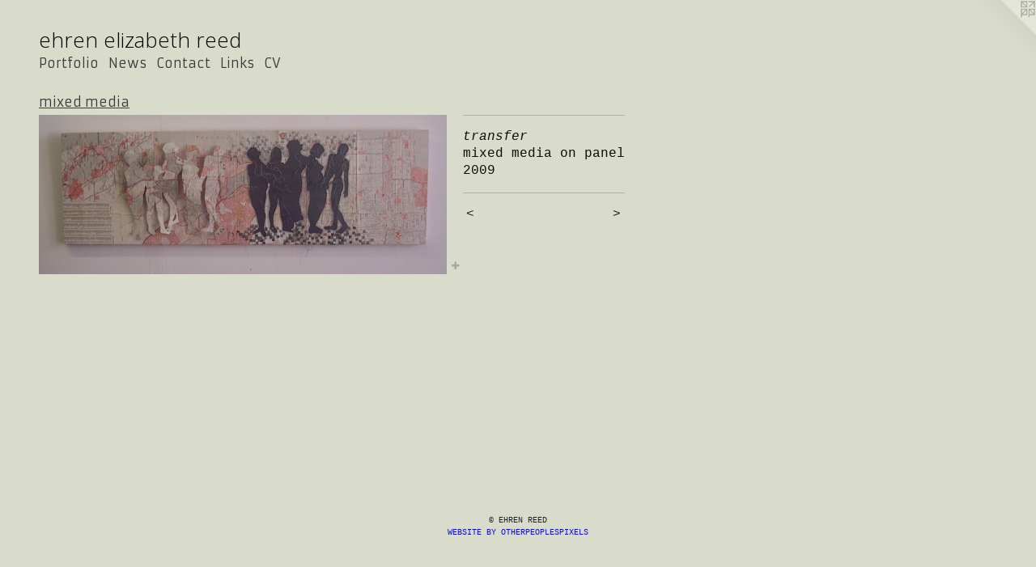

--- FILE ---
content_type: text/html;charset=utf-8
request_url: https://ehrenelizabethreed.com/artwork/1170894-transfer.html
body_size: 2957
content:
<!doctype html><html class="no-js a-image mobile-title-align--center l-flowing has-mobile-menu-icon--left p-artwork has-page-nav mobile-menu-align--center has-wall-text "><head><meta charset="utf-8" /><meta content="IE=edge" http-equiv="X-UA-Compatible" /><meta http-equiv="X-OPP-Site-Id" content="18770" /><meta http-equiv="X-OPP-Revision" content="189" /><meta http-equiv="X-OPP-Locke-Environment" content="production" /><meta http-equiv="X-OPP-Locke-Release" content="v0.0.141" /><title>ehren elizabeth reed </title><link rel="canonical" href="https://ehrenelizabethreed.com/artwork/1170894-transfer.html" /><meta content="website" property="og:type" /><meta property="og:url" content="https://ehrenelizabethreed.com/artwork/1170894-transfer.html" /><meta property="og:title" content="transfer" /><meta content="width=device-width, initial-scale=1" name="viewport" /><link type="text/css" rel="stylesheet" href="//cdnjs.cloudflare.com/ajax/libs/normalize/3.0.2/normalize.min.css" /><link type="text/css" rel="stylesheet" media="only all" href="//maxcdn.bootstrapcdn.com/font-awesome/4.3.0/css/font-awesome.min.css" /><link type="text/css" rel="stylesheet" media="not all and (min-device-width: 600px) and (min-device-height: 600px)" href="/release/locke/production/v0.0.141/css/small.css" /><link type="text/css" rel="stylesheet" media="only all and (min-device-width: 600px) and (min-device-height: 600px)" href="/release/locke/production/v0.0.141/css/large-flowing.css" /><link type="text/css" rel="stylesheet" media="not all and (min-device-width: 600px) and (min-device-height: 600px)" href="/r17523234270000000189/css/small-site.css" /><link type="text/css" rel="stylesheet" media="only all and (min-device-width: 600px) and (min-device-height: 600px)" href="/r17523234270000000189/css/large-site.css" /><link type="text/css" rel="stylesheet" media="only all and (min-device-width: 600px) and (min-device-height: 600px)" href="//fonts.googleapis.com/css?family=Armata" /><link type="text/css" rel="stylesheet" media="only all and (min-device-width: 600px) and (min-device-height: 600px)" href="//fonts.googleapis.com/css?family=Open+Sans:300" /><link type="text/css" rel="stylesheet" media="not all and (min-device-width: 600px) and (min-device-height: 600px)" href="//fonts.googleapis.com/css?family=Armata&amp;text=MENUHomePrtfliwsCnacLkV" /><link type="text/css" rel="stylesheet" media="not all and (min-device-width: 600px) and (min-device-height: 600px)" href="//fonts.googleapis.com/css?family=Open+Sans:300&amp;text=ehrn%20lizabtd" /><script>window.OPP = window.OPP || {};
OPP.modernMQ = 'only all';
OPP.smallMQ = 'not all and (min-device-width: 600px) and (min-device-height: 600px)';
OPP.largeMQ = 'only all and (min-device-width: 600px) and (min-device-height: 600px)';
OPP.downURI = '/x/7/7/0/18770/.down';
OPP.gracePeriodURI = '/x/7/7/0/18770/.grace_period';
OPP.imgL = function (img) {
  !window.lazySizes && img.onerror();
};
OPP.imgE = function (img) {
  img.onerror = img.onload = null;
  img.src = img.getAttribute('data-src');
  //img.srcset = img.getAttribute('data-srcset');
};</script><script src="/release/locke/production/v0.0.141/js/modernizr.js"></script><script src="/release/locke/production/v0.0.141/js/masonry.js"></script><script src="/release/locke/production/v0.0.141/js/respimage.js"></script><script src="/release/locke/production/v0.0.141/js/ls.aspectratio.js"></script><script src="/release/locke/production/v0.0.141/js/lazysizes.js"></script><script src="/release/locke/production/v0.0.141/js/large.js"></script><script src="/release/locke/production/v0.0.141/js/hammer.js"></script><script>if (!Modernizr.mq('only all')) { document.write('<link type="text/css" rel="stylesheet" href="/release/locke/production/v0.0.141/css/minimal.css">') }</script><style>.media-max-width {
  display: block;
}

@media (min-height: 281px) {

  .media-max-width {
    max-width: 504.0px;
  }

}

@media (max-height: 281px) {

  .media-max-width {
    max-width: 179.0862944162437vh;
  }

}</style><script>(function(i,s,o,g,r,a,m){i['GoogleAnalyticsObject']=r;i[r]=i[r]||function(){
(i[r].q=i[r].q||[]).push(arguments)},i[r].l=1*new Date();a=s.createElement(o),
m=s.getElementsByTagName(o)[0];a.async=1;a.src=g;m.parentNode.insertBefore(a,m)
})(window,document,'script','//www.google-analytics.com/analytics.js','ga');
ga('create', 'UA-16595275-1', 'auto');
ga('send', 'pageview');</script></head><body><a class=" logo hidden--small" href="http://otherpeoplespixels.com/ref/ehrenelizabethreed.com" title="Website by OtherPeoplesPixels" target="_blank"></a><header id="header"><a class=" site-title" href="/home.html"><span class=" site-title-text u-break-word">ehren elizabeth reed </span><div class=" site-title-media"></div></a><a id="mobile-menu-icon" class="mobile-menu-icon hidden--no-js hidden--large"><svg viewBox="0 0 21 17" width="21" height="17" fill="currentColor"><rect x="0" y="0" width="21" height="3" rx="0"></rect><rect x="0" y="7" width="21" height="3" rx="0"></rect><rect x="0" y="14" width="21" height="3" rx="0"></rect></svg></a></header><nav class=" hidden--large"><ul class=" site-nav"><li class="nav-item nav-home "><a class="nav-link " href="/home.html">Home</a></li><li class="nav-item expanded nav-museum "><a class="nav-link " href="/section/144375.html">Portfolio</a><ul><li class="nav-gallery nav-item expanded "><a class="selected nav-link " href="/section/144399-mixed%20media.html">mixed media</a></li><li class="nav-gallery nav-item expanded "><a class="nav-link " href="/section/144401-bookworks.html">bookworks</a></li><li class="nav-gallery nav-item expanded "><a class="nav-link " href="/section/202653-miscellany.html">miscellany</a></li><li class="nav-gallery nav-item expanded "><a class="nav-link " href="/section/477954-murals.html">murals</a></li></ul></li><li class="nav-news nav-item "><a class="nav-link " href="/news.html">News</a></li><li class="nav-item nav-contact "><a class="nav-link " href="/contact.html">Contact</a></li><li class="nav-links nav-item "><a class="nav-link " href="/links.html">Links</a></li><li class="nav-pdf nav-item "><a target="_blank" class="nav-link " href="//img-cache.oppcdn.com/fixed/18770/ehrenelizabethreed.com-1552624188.pdf">CV</a></li></ul></nav><div class=" content"><nav class=" hidden--small" id="nav"><header><a class=" site-title" href="/home.html"><span class=" site-title-text u-break-word">ehren elizabeth reed </span><div class=" site-title-media"></div></a></header><ul class=" site-nav"><li class="nav-item nav-home "><a class="nav-link " href="/home.html">Home</a></li><li class="nav-item expanded nav-museum "><a class="nav-link " href="/section/144375.html">Portfolio</a><ul><li class="nav-gallery nav-item expanded "><a class="selected nav-link " href="/section/144399-mixed%20media.html">mixed media</a></li><li class="nav-gallery nav-item expanded "><a class="nav-link " href="/section/144401-bookworks.html">bookworks</a></li><li class="nav-gallery nav-item expanded "><a class="nav-link " href="/section/202653-miscellany.html">miscellany</a></li><li class="nav-gallery nav-item expanded "><a class="nav-link " href="/section/477954-murals.html">murals</a></li></ul></li><li class="nav-news nav-item "><a class="nav-link " href="/news.html">News</a></li><li class="nav-item nav-contact "><a class="nav-link " href="/contact.html">Contact</a></li><li class="nav-links nav-item "><a class="nav-link " href="/links.html">Links</a></li><li class="nav-pdf nav-item "><a target="_blank" class="nav-link " href="//img-cache.oppcdn.com/fixed/18770/ehrenelizabethreed.com-1552624188.pdf">CV</a></li></ul><footer><div class=" copyright">© EHREN REED</div><div class=" credit"><a href="http://otherpeoplespixels.com/ref/ehrenelizabethreed.com" target="_blank">Website by OtherPeoplesPixels</a></div></footer></nav><main id="main"><div class=" page clearfix media-max-width"><h1 class="parent-title title"><a href="/section/144375.html" class="root title-segment hidden--small">Portfolio</a><span class=" title-sep hidden--small"> &gt; </span><a class=" title-segment" href="/section/144399-mixed%20media.html">mixed media</a></h1><div class=" media-and-info"><div class=" page-media-wrapper media"><a class=" page-media u-spaceball" title="transfer" href="/artwork/1170895-recollection%20%26%20retrieval%202.html" id="media"><img data-aspectratio="504/197" class="u-img " alt="transfer" src="//img-cache.oppcdn.com/fixed/18770/assets/aRmNatxQ.jpg" srcset="//img-cache.oppcdn.com/fixed/18770/assets/aRmNatxQ.jpg 504w" sizes="(max-device-width: 599px) 100vw,
(max-device-height: 599px) 100vw,
504px" /></a><a class=" zoom-corner" style="display: none" id="zoom-corner"><span class=" zoom-icon fa fa-search-plus"></span></a><div class="share-buttons a2a_kit social-icons hidden--small" data-a2a-title="transfer" data-a2a-url="https://ehrenelizabethreed.com/artwork/1170894-transfer.html"><a target="_blank" class="u-img-link share-button a2a_dd " href="https://www.addtoany.com/share_save"><span class="social-icon share fa-plus fa "></span></a></div></div><div class=" info border-color"><div class=" wall-text border-color"><div class=" wt-item wt-title">transfer</div><div class=" wt-item wt-media">mixed media on panel</div><div class=" wt-item wt-date">2009</div></div><div class=" page-nav hidden--small border-color clearfix"><a class=" prev" id="artwork-prev" href="/artwork/1528699-approximation%208.html">&lt; <span class=" m-hover-show">previous</span></a> <a class=" next" id="artwork-next" href="/artwork/1170895-recollection%20%26%20retrieval%202.html"><span class=" m-hover-show">next</span> &gt;</a></div></div></div><div class="share-buttons a2a_kit social-icons hidden--large" data-a2a-title="transfer" data-a2a-url="https://ehrenelizabethreed.com/artwork/1170894-transfer.html"><a target="_blank" class="u-img-link share-button a2a_dd " href="https://www.addtoany.com/share_save"><span class="social-icon share fa-plus fa "></span></a></div></div></main></div><footer><div class=" copyright">© EHREN REED</div><div class=" credit"><a href="http://otherpeoplespixels.com/ref/ehrenelizabethreed.com" target="_blank">Website by OtherPeoplesPixels</a></div></footer><div class=" modal zoom-modal" style="display: none" id="zoom-modal"><style>@media (min-aspect-ratio: 504/197) {

  .zoom-media {
    width: auto;
    max-height: 197px;
    height: 100%;
  }

}

@media (max-aspect-ratio: 504/197) {

  .zoom-media {
    height: auto;
    max-width: 504px;
    width: 100%;
  }

}
@supports (object-fit: contain) {
  img.zoom-media {
    object-fit: contain;
    width: 100%;
    height: 100%;
    max-width: 504px;
    max-height: 197px;
  }
}</style><div class=" zoom-media-wrapper u-spaceball"><img onerror="OPP.imgE(this);" onload="OPP.imgL(this);" data-src="//img-cache.oppcdn.com/fixed/18770/assets/aRmNatxQ.jpg" data-srcset="//img-cache.oppcdn.com/fixed/18770/assets/aRmNatxQ.jpg 504w" data-sizes="(max-device-width: 599px) 100vw,
(max-device-height: 599px) 100vw,
504px" class="zoom-media lazyload hidden--no-js " alt="transfer" /><noscript><img class="zoom-media " alt="transfer" src="//img-cache.oppcdn.com/fixed/18770/assets/aRmNatxQ.jpg" /></noscript></div></div><div class=" offline"></div><script src="/release/locke/production/v0.0.141/js/small.js"></script><script src="/release/locke/production/v0.0.141/js/artwork.js"></script><script>var a2a_config = a2a_config || {};a2a_config.prioritize = ['facebook','twitter','linkedin','googleplus','pinterest','instagram','tumblr','share'];a2a_config.onclick = 1;(function(){  var a = document.createElement('script');  a.type = 'text/javascript'; a.async = true;  a.src = '//static.addtoany.com/menu/page.js';  document.getElementsByTagName('head')[0].appendChild(a);})();</script><script>window.oppa=window.oppa||function(){(oppa.q=oppa.q||[]).push(arguments)};oppa('config','pathname','production/v0.0.141/18770');oppa('set','g','true');oppa('set','l','flowing');oppa('set','p','artwork');oppa('set','a','image');oppa('rect','m','media','');oppa('send');</script><script async="" src="/release/locke/production/v0.0.141/js/analytics.js"></script><script src="https://otherpeoplespixels.com/static/enable-preview.js"></script></body></html>

--- FILE ---
content_type: text/css;charset=utf-8
request_url: https://ehrenelizabethreed.com/r17523234270000000189/css/large-site.css
body_size: 497
content:
body {
  background-color: #D9DCCB;
  font-weight: normal;
  font-style: normal;
  font-family: "Courier New", "Courier", monospace;
}

body {
  color: #0d0d0c;
}

main a {
  color: #0d0dc9;
}

main a:hover {
  text-decoration: underline;
  color: #1919f0;
}

main a:visited {
  color: #1919f0;
}

.site-title, .mobile-menu-icon {
  color: #030202;
}

.site-nav, .mobile-menu-link, nav:before, nav:after {
  color: #3b3a3a;
}

.site-nav a {
  color: #3b3a3a;
}

.site-nav a:hover {
  text-decoration: none;
  color: #555353;
}

.site-nav a:visited {
  color: #3b3a3a;
}

.site-nav a.selected {
  color: #555353;
}

.site-nav:hover a.selected {
  color: #3b3a3a;
}

footer {
  color: #1a1e2d;
}

footer a {
  color: #0d0dc9;
}

footer a:hover {
  text-decoration: underline;
  color: #1919f0;
}

footer a:visited {
  color: #1919f0;
}

.title, .news-item-title, .flex-page-title {
  color: #3b3a3a;
}

.title a {
  color: #3b3a3a;
}

.title a:hover {
  text-decoration: none;
  color: #555353;
}

.title a:visited {
  color: #3b3a3a;
}

.hr, .hr-before:before, .hr-after:after, .hr-before--small:before, .hr-before--large:before, .hr-after--small:after, .hr-after--large:after {
  border-top-color: #77776e;
}

.button {
  background: #0d0dc9;
  color: #D9DCCB;
}

.social-icon {
  background-color: #0d0d0c;
  color: #D9DCCB;
}

.welcome-modal {
  background-color: #FFFFFF;
}

.share-button .social-icon {
  color: #0d0d0c;
}

.site-title {
  font-family: "Open Sans", sans-serif;
  font-style: normal;
  font-weight: 300;
}

.site-nav {
  font-family: "Armata", sans-serif;
  font-style: normal;
  font-weight: 400;
}

.section-title, .parent-title, .news-item-title, .link-name, .preview-placeholder, .preview-image, .flex-page-title {
  font-family: "Armata", sans-serif;
  font-style: normal;
  font-weight: 400;
}

body {
  font-size: 16px;
}

.site-title {
  font-size: 26px;
}

.site-nav {
  font-size: 16px;
}

.title, .news-item-title, .link-name, .flex-page-title {
  font-size: 16px;
}

.border-color {
  border-color: hsla(60, 4%, 4.901961%, 0.2);
}

.p-artwork .page-nav a {
  color: #0d0d0c;
}

.p-artwork .page-nav a:hover {
  text-decoration: none;
  color: #0d0d0c;
}

.p-artwork .page-nav a:visited {
  color: #0d0d0c;
}

.wordy {
  text-align: left;
}

--- FILE ---
content_type: text/css;charset=utf-8
request_url: https://ehrenelizabethreed.com/r17523234270000000189/css/small-site.css
body_size: 375
content:
body {
  background-color: #D9DCCB;
  font-weight: normal;
  font-style: normal;
  font-family: "Courier New", "Courier", monospace;
}

body {
  color: #0d0d0c;
}

main a {
  color: #0d0dc9;
}

main a:hover {
  text-decoration: underline;
  color: #1919f0;
}

main a:visited {
  color: #1919f0;
}

.site-title, .mobile-menu-icon {
  color: #030202;
}

.site-nav, .mobile-menu-link, nav:before, nav:after {
  color: #3b3a3a;
}

.site-nav a {
  color: #3b3a3a;
}

.site-nav a:hover {
  text-decoration: none;
  color: #555353;
}

.site-nav a:visited {
  color: #3b3a3a;
}

.site-nav a.selected {
  color: #555353;
}

.site-nav:hover a.selected {
  color: #3b3a3a;
}

footer {
  color: #1a1e2d;
}

footer a {
  color: #0d0dc9;
}

footer a:hover {
  text-decoration: underline;
  color: #1919f0;
}

footer a:visited {
  color: #1919f0;
}

.title, .news-item-title, .flex-page-title {
  color: #3b3a3a;
}

.title a {
  color: #3b3a3a;
}

.title a:hover {
  text-decoration: none;
  color: #555353;
}

.title a:visited {
  color: #3b3a3a;
}

.hr, .hr-before:before, .hr-after:after, .hr-before--small:before, .hr-before--large:before, .hr-after--small:after, .hr-after--large:after {
  border-top-color: #77776e;
}

.button {
  background: #0d0dc9;
  color: #D9DCCB;
}

.social-icon {
  background-color: #0d0d0c;
  color: #D9DCCB;
}

.welcome-modal {
  background-color: #FFFFFF;
}

.site-title {
  font-family: "Open Sans", sans-serif;
  font-style: normal;
  font-weight: 300;
}

nav {
  font-family: "Armata", sans-serif;
  font-style: normal;
  font-weight: 400;
}

.wordy {
  text-align: left;
}

.site-title {
  font-size: 2.0rem;
}

footer .credit a {
  color: #0d0d0c;
}

--- FILE ---
content_type: text/css; charset=utf-8
request_url: https://fonts.googleapis.com/css?family=Armata&text=MENUHomePrtfliwsCnacLkV
body_size: -449
content:
@font-face {
  font-family: 'Armata';
  font-style: normal;
  font-weight: 400;
  src: url(https://fonts.gstatic.com/l/font?kit=gokvH63_HV5jQ-E9kT5xQ2qVj78F6-mGWLh2twZ42PPPSRIyc0GzAlDJ&skey=3d0d3210c2915b4e&v=v21) format('woff2');
}


--- FILE ---
content_type: text/plain
request_url: https://www.google-analytics.com/j/collect?v=1&_v=j102&a=100671483&t=pageview&_s=1&dl=https%3A%2F%2Fehrenelizabethreed.com%2Fartwork%2F1170894-transfer.html&ul=en-us%40posix&dt=ehren%20elizabeth%20reed&sr=1280x720&vp=1280x720&_u=IEBAAEABAAAAACAAI~&jid=1374772193&gjid=647899363&cid=1409758599.1766053723&tid=UA-16595275-1&_gid=795217627.1766053723&_r=1&_slc=1&z=1879870084
body_size: -453
content:
2,cG-DKESFGPC6J